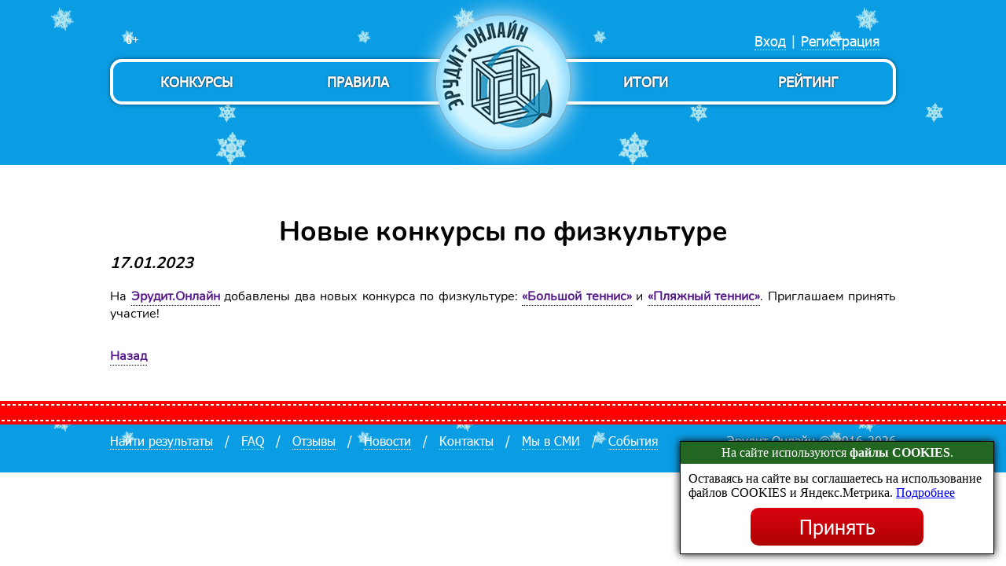

--- FILE ---
content_type: text/html; charset=utf-8
request_url: https://erudit-online.ru/prosmotr-novosti/novye-konkursy-po-fizkulture.html
body_size: 4220
content:
<!DOCTYPE html>
<html lang="ru">
<head>

      <meta charset="utf-8">
    <title>Новые конкурсы по физкультуре - Эрудит-онлайн</title>
    <base href="https://erudit-online.ru/">
	
          <meta name="robots" content="index,follow">
      <meta name="description" content="На Эрудит.Онлайн добавлены два новых конкурса по физкультуре:&nbsp;«Большой теннис» и «Пляжный теннис». Приглашаем принять участие!">
      <meta name="keywords" content="">
      <meta name="generator" content="Contao Open Source CMS">
    <meta name="theme-color" content="#264">
<link rel="apple-touch-icon" sizes="180x180" href="/apple-touch-icon.png">
<link rel="icon" type="image/png" href="/favicon-32x32.png" sizes="32x32">
<link rel="icon" type="image/png" href="/favicon-16x16.png" sizes="16x16">
<link rel="manifest" href="/manifest.json">
<link rel="mask-icon" href="/safari-pinned-tab.svg" color="#5bbad5">
<link rel="stylesheet" href="/reward/push_alert/style/noty.css">

    <meta name="viewport" content="width=device-width,initial-scale=1.0">
    <style>#header{height:230px}</style>
    <link rel="stylesheet" href="assets/css/b7609ef049c8.css">
        <script src="assets/js/cac477cf501b.js"></script>
<meta property='og:image' content="https://erudit-online.ru/files/img/main_img_vk.jpg" />

          <!--[if lt IE 9]><script src="assets/html5shiv/3.7.2/html5shiv-printshiv.min.js"></script><![endif]-->
      
</head>
<body id="top" class="winter-theme mac chrome webkit ch131 month-01 year-2026 day-29 " >

      
    <div id="wrapper">

                        <header id="header">
            <div class="inside">
              
<input class="nav-toggler hidden" id="nav-toggler" type="checkbox">
<div class="age_mark">6+</div>
<div id="logo">
<a href="main.html">
<!--img src="/files/design/logo-halloween.png" alt="Эрудит.Онлайн - конкурсы для дошкольников, школьников, студентов и педагогов" title="Эрудит.Онлайн - конкурсы для дошкольников, школьников, студентов и педагогов"-->
<img src="files/design/logo_eo_round_170.png" alt="Эрудит.Онлайн - конкурсы для дошкольников, школьников, студентов и педагогов" title="Эрудит.Онлайн - конкурсы для дошкольников, школьников, студентов и педагогов">
</a>
</div>
<!-- indexer::stop -->
<nav class="mod_customnav block">

  
  <a href="prosmotr-novosti/novye-konkursy-po-fizkulture.html#skipNavigation23" class="invisible">Пропустить навигацию</a>

  
<ul class="level_1" role="menubar">
      <li></li>
        <li class="first"><a href="registration.html" title="Регистрация" class="first" role="menuitem">Регистрация</a></li>
            <li>|</li>
        <li class="last"><a href="login.html" title="Вход" class="last" role="menuitem">Вход</a></li>
          </ul>

  <a id="skipNavigation23" class="invisible">&nbsp;</a>

</nav>
<!-- indexer::continue -->

<label for="nav-toggler" class="show-nav-btn">
	<svg xmlns="http://www.w3.org/2000/svg" viewBox="0 0 10 10">
		<line stroke="#fff" x1="1.5" x2="8.5" y1="2" y2="2" class="open-sign" />
		<line stroke="#fff" x1="1.5" x2="8.5" y1="5" y2="5" class="open-sign" />
		<line stroke="#fff" x1="1.5" x2="8.5" y1="8" y2="8" class="open-sign" />

		<line stroke="#fff" x1="1.5" x2="8.5" y1="1.5" y2="8.5" class="close-sign" />
		<line stroke="#fff" x1="8.5" x2="1.5" y1="1.5" y2="8.5" class="close-sign" />
	</svg>
</label>
<label for="nav-toggler" class="shadow-background"></label>
<nav id="header_menu">
<a href="konkurs_all.html" class="first_item">Конкурсы</a>
<a href="rules.html" class="second_item">Правила</a>
<a href="rating.html" class="third_item">Рейтинг</a>
<a href="results.html" class="last_item">Итоги</a>
</nav>            </div>
          </header>
              
      
              <div id="container">

                      <div id="main">
              <div class="inside">
                
<div class="mod_article first last block" id="prosmotr-novosti">

  
  
<div class="mod_newsreader block">

  
  
  
<div class="layout_full block">

  <h1>Новые конкурсы по физкультуре</h1>

      <p class="info"><time datetime="2023-01-17T21:21:00+03:00">17.01.2023</time>  </p>
  
  
      <div class="ce_text block">
      <p style="text-align: justify;">На <a href="main.html">Эрудит.Онлайн</a> добавлены два новых конкурса по физкультуре:&nbsp;<a href="konkurs/582.html">«Большой теннис»</a> и <a href="konkurs/583.html">«Пляжный теннис»</a>. Приглашаем принять участие!</p>    </div>
  
  
</div>

  <!-- indexer::stop -->
  <p class="back"><a href="javascript:history.go(-1)" title="Назад">Назад</a></p>
  <!-- indexer::continue -->

  

</div>

  
</div>
              </div>
                          </div>
          
                                
                                
        </div>
      
      
                        <footer id="footer">
            <div class="inside">
              
<div class="footer_mod">
<div class="left">
<a href="reward.html">Найти результаты</a>
/
<a href="faq.html">FAQ</a>
/
<a href="reviews.html">Отзывы</a>
/
<a href="news.html">Новости</a>
/
<a href="contacts.html">Контакты</a>
/
<a href="smi.html">Мы в СМИ</a>
/
<a href="events.html">События</a>
</div>
<div class="right"> Эрудит.Онлайн © 2016-2026 </div>
</div>            </div>
          </footer>
              
    </div>

      
  
<script src="assets/swipe/2.0/js/swipe.min.js"></script>
<script>
  (function($) {
    $(document).ready(function() {
      $('.ce_sliderStart').each(function(i, cte) {
        var s = $('.content-slider', cte)[0],
            c = s.getAttribute('data-config').split(',');
        new Swipe(s, {
          // Put custom options here
          'auto': parseInt(c[0]),
          'speed': parseInt(c[1]),
          'startSlide': parseInt(c[2]),
          'continuous': parseInt(c[3]),
          'menu': $('.slider-control', cte)[0]
        });
      });
    });
  })(jQuery);
</script>

<script src="assets/jquery/ui/1.11.4/jquery-ui.min.js"></script>
<script>
  (function($) {
    $(document).ready(function() {
      $(document).accordion({
        // Put custom options here
        heightStyle: 'content',
        header: 'div.toggler',
        collapsible: true,
        create: function(event, ui) {
          ui.header.addClass('active');
          $('div.toggler').attr('tabindex', 0);
        },
        activate: function(event, ui) {
          ui.newHeader.addClass('active');
          ui.oldHeader.removeClass('active');
          $('div.toggler').attr('tabindex', 0);
        }
      });
    });
  })(jQuery);
</script>

<script src="assets/jquery/colorbox/1.6.1/js/colorbox.min.js"></script>
<script>
  (function($) {
    $(document).ready(function() {
      $('a[data-lightbox]').map(function() {
        $(this).colorbox({
          // Put custom options here
          loop: false,
          rel: $(this).attr('data-lightbox'),
          maxWidth: '95%',
          maxHeight: '95%'
        });
      });
    });
  })(jQuery);
</script>

<script src="assets/jquery/mediaelement/2.16.4/js/mediaelement-and-player.min.js"></script>
<script>
  (function($) {
    $(document).ready(function() {
      $('video,audio').mediaelementplayer({
        // Put custom options here
        pluginPath: '/assets/jquery/mediaelement/2.16.4/',
        flashName: 'legacy/flashmediaelement.swf',
        silverlightName: 'legacy/silverlightmediaelement.xap'
      });
    });
  })(jQuery);
</script>

<script src="assets/jquery/tablesorter/2.0.5/js/tablesorter.js"></script>
<script>
  (function($) {
    $(document).ready(function() {
      $('.ce_table .sortable').each(function(i, table) {
        $(table).tablesorter();
      });
    });
  })(jQuery);
</script>

<script src="assets/swipe/2.0/js/swipe.min.js"></script>
<script>
  (function() {
    window.addEvent('domready', function() {
      $$('.ce_sliderStart').each(function(cte) {
        var s = cte.getElement('.content-slider'),
            c = s.getAttribute('data-config').split(',');
        new Swipe(s, {
          // Put custom options here
          'auto': parseInt(c[0]),
          'speed': parseInt(c[1]),
          'startSlide': parseInt(c[2]),
          'continuous': parseInt(c[3]),
          'menu': cte.getElement('.slider-control')
        });
      });
    });
  })();
</script>

<script src="assets/mootools/slimbox/1.8/js/slimbox.js"></script>
<script>
  (function($) {
    window.addEvent('domready', function() {
      $$(document.links).filter(function(el) {
        return el.getAttribute('data-lightbox') != null;
      }).slimbox({
        // Put custom options here
      }, null, function(el) {
        var attr = this.getAttribute('data-lightbox');
        return (this == el) || (attr && el.getAttribute('data-lightbox').match(attr));
      });
      $('lbImage').addEvent('swipe', function(e) {
        (e.direction == 'left') ? $('lbNextLink').fireEvent('click') : $('lbPrevLink').fireEvent('click');
      });
    });
  })(document.id);
</script>

<script>setTimeout(function(){var e=function(e,t){try{var n=new XMLHttpRequest}catch(r){return}n.open("GET",e,!0),n.onreadystatechange=function(){this.readyState==4&&this.status==200&&typeof t=="function"&&t(this.responseText)},n.send()},t="system/cron/cron.";e(t+"txt",function(n){parseInt(n||0)<Math.round(+(new Date)/1e3)-86400&&e(t+"php")})},5e3);</script>

<!-- Push_alert
<script type="text/javascript" src="/reward/push_alert/push_alert.js"></script>
End Push_alert -->

<script type="text/javascript" src="https://vk.com/js/api/share.js?93" charset="windows-1251"></script>

<!-- Yandex.Metrika counter --> 
<script type="text/javascript" > (function(m,e,t,r,i,k,a){m[i]=m[i]||function(){(m[i].a=m[i].a||[]).push(arguments)}; m[i].l=1*new Date();k=e.createElement(t),a=e.getElementsByTagName(t)[0],k.async=1,k.src=r,a.parentNode.insertBefore(k,a)}) (window, document, "script", "https://mc.yandex.ru/metrika/tag.js", "ym"); ym(39783735, "init", { clickmap:true, trackLinks:true, accurateTrackBounce:true, webvisor:true, ecommerce:"dataLayer" }); </script> <noscript><div><img src="https://mc.yandex.ru/watch/39783735" style="position:absolute; left:-9999px;" alt="" /></div></noscript> 
<!-- /Yandex.Metrika counter -->

<!-- Top.Mail.Ru counter -->
<script type="text/javascript">
var _tmr = window._tmr || (window._tmr = []);
_tmr.push({id: "3327342", type: "pageView", start: (new Date()).getTime()});
(function (d, w, id) {
  if (d.getElementById(id)) return;
  var ts = d.createElement("script"); ts.type = "text/javascript"; ts.async = true; ts.id = id;
  ts.src = "https://top-fwz1.mail.ru/js/code.js";
  var f = function () {var s = d.getElementsByTagName("script")[0]; s.parentNode.insertBefore(ts, s);};
  if (w.opera == "[object Opera]") { d.addEventListener("DOMContentLoaded", f, false); } else { f(); }
})(document, window, "tmr-code");
</script>
<noscript><div><img src="https://top-fwz1.mail.ru/counter?id=3327342;js=na" style="position:absolute;left:-9999px;" alt="Top.Mail.Ru" /></div></noscript>
<!-- /Top.Mail.Ru counter -->

<!-- VK Pixel Code -->
<script type="text/javascript">!function(){var t=document.createElement("script");t.type="text/javascript",t.async=!0,t.src="https://vk.com/js/api/openapi.js?168",t.onload=function(){VK.Retargeting.Init("VK-RTRG-522591-7Cayh"),VK.Retargeting.Hit()},document.head.appendChild(t)}();</script><noscript><img src="https://vk.com/rtrg?p=VK-RTRG-522591-7Cayh" style="position:fixed; left:-999px;" alt=""/></noscript>
<!-- END VK Pixel Code -->

<!-- Соглашение COOKIE -->
<script src="/files/dev/cookie-agreement.js"></script>
<!-- END Соглашение COOKIE -->

</body>
</html>


--- FILE ---
content_type: application/javascript
request_url: https://erudit-online.ru/files/dev/cookie-agreement.js
body_size: 1014
content:
window.addEventListener('load', () => {
    var NAME = '__cookie-agreement';
    var LINK = '/cookie-agreement.html';
    if (localStorage.getItem(NAME) === null) {
        var root = document.createElement('div');
        root.classList.add('cookie-agreement-wrapper');
        root.innerHTML =
            '<div class="cookie-agreement">' +
                '<p>На сайте используются <strong>файлы COOKIES</strong>.</p>' +
                '<p>Оставаясь на сайте вы соглашаетесь на использование файлов COOKIES и Яндекс.Метрика. <a href="' + LINK + '">Подробнее</a></p>' +
            '</div>'
        ;
        var btn = document.createElement('button');
        btn.innerText = 'Принять';
        root.appendChild(btn);
        btn.onclick = () => {
            localStorage[NAME] = NAME;
            root.classList.add('cookie-agreement-hide');
        };
        document.body.appendChild(root);
    }
});